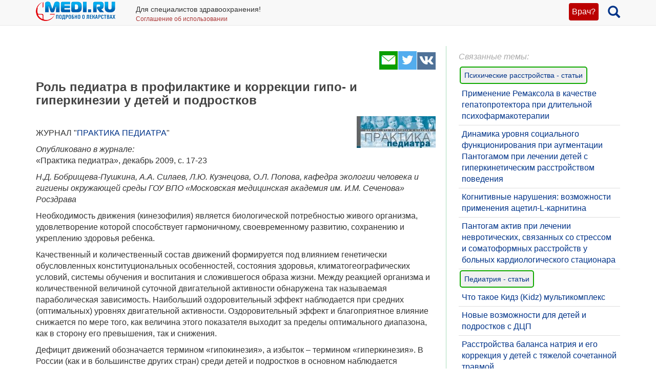

--- FILE ---
content_type: text/html; charset=UTF-8
request_url: https://medi.ru/info/7010/
body_size: 21420
content:
<!DOCTYPE html>
<html xmlns="http://www.w3.org/1999/xhtml" lang="ru" prefix="og: http://ogp.me/ns#">

<head>
	<meta charset="UTF-8"/>
	<meta name="description" content="Опубликовано в журнале:  «Практика педиатра», декабрь 2009, с. 17-23   Н.Д. Бобрищева-Пушкина, А.А. Силаев, Л.Ю. Кузнецова, О.Л. Попова, кафедра экологии человека и гигиены окружающей среды ГОУ…"/>

		<meta name="robots" content="index,follow"/>

	<meta name="viewport" content="width=device-width, initial-scale=1, maximum-scale=1, user-scalable=no" />
<link rel="stylesheet" type="text/css" href="/assets/style-TlncA8b2g7l3z_A4-fHPBA.css?1700153634" />
<script type="text/javascript" src="/assets/script-0-GxmW1zErmxv1dW3tZT3rVg.js?1608829274"></script>
<title>Роль педиатра в профилактике и коррекции гипо- и гиперкинезии у детей и подростков</title>

	
			<link href="/favicon.ico" rel="shortcut icon" type="image/x-icon"/>
		
	<link href="https://medi.ru/info/7010/" rel="canonical" type="text/html"/>

			<link href="/info/rss/" rel="alternate" type="application/rss+xml" title="Rss"/>
		<link href="/info/atom/" rel="alternate" type="application/atom+xml" title="Atom"/>
		
			<meta property="og:description" content="Опубликовано в журнале:  «Практика педиатра», декабрь 2009, с. 17-23   Н.Д. Бобрищева-Пушкина, А.А. Силаев, Л.Ю. Кузнецова, О.Л. Попова, кафедра экологии человека и гигиены окружающей среды ГОУ…"/>
				<meta property="og:title" content="Роль педиатра в профилактике и коррекции гипо- и гиперкинезии у детей и подростков"/>
				<meta property="og:type" content="article"/>
				<meta property="og:site_name" content="medi.ru"/>
				<meta property="og:url" content="https://medi.ru/info/7010/"/>
		
	</head>

<body>


<!-- Global site tag (gtag.js) - Google Analytics -->
<script async src="https://www.googletagmanager.com/gtag/js?id=G-LFRYH2QTKF"></script>
<script>
  window.dataLayer = window.dataLayer || [];
  function gtag(){dataLayer.push(arguments);}
  gtag('js', new Date());

  gtag('config', 'G-LFRYH2QTKF');
</script>


		<nav class="navbar navbar-default navbar-fixed-top">
			<div class="container">

				<div class="lupaicn" style="float: right; margin: 10px 0 0 18px;">
					<a href="/"><span class="glyphicon glyphicon-search" title="Поиск" style="font-size: 24px;"></span></a>
				</div>

				
				<div class="authmedi">
					<div class="header_login">

	<a id="login_link" class="login_btn" href="/user/login/">Врач?</a>
		<div class="header_login_form bg-success popover-div">

			

<button type="button" class="close" aria-label="Закрыть">
	<span aria-hidden="true">&times;</span>
</button><form class="navbar-search pull-right form-inline" id="header_login_form" action="/user/login/" method="post">
<input type="hidden" value="dUNEZWxDeDh6NU5GVHAyMWpuOGJ0N3d6M0dtYkJCN08WLlve2QE835ioM4D5Bpb2VB_maljhV_aCU4GV-OlEjg==" name="YII_CSRF_TOKEN" />
			<div class="rgsinv">
				Cпециалисты здравоохранения могут зарегистрироваться на МЕДИ РУ.
				<br>Зачем - см. на странице регистрации:
				<div class="rgsreg">
					<a href="/user/registration/"><span class="glyphicon glyphicon-edit"
																																															 aria-hidden="true"></span> Зарегистрироваться					</a>
				</div>
			</div>

			<p></p>
			<p>
				Если Вы уже регистрировались, введите e-mail и пароль
			</p>

			<div class="form-group"><div><input class="form-control" placeholder="Логин или email" name="UserLogin[username]" id="UserLogin_username" type="text" /></div></div>
			<div class="form-group"><div><input class="form-control" placeholder="Пароль" name="UserLogin[password]" id="UserLogin_password" type="password" /></div></div>
			<div><div class="form-group"><div><div class="checkbox"><input id="ytUserLogin_rememberMe" type="hidden" value="0" name="UserLogin[rememberMe]" /><label class="inline"><input name="UserLogin[rememberMe]" id="UserLogin_rememberMe" value="1" checked="checked" type="checkbox" /> Запомнить меня</label></div></div></div>
</div>

			<button class="btn btn-success" id="yw0" type="submit" name="yt0"><span class="glyphicon glyphicon-log-in"></span> Войти</button>			<div class="rgslpw"><a href="/user/recovery/"><span class="glyphicon glyphicon-repeat" aria-hidden="true"></span> Забыли пароль?</a></div>

			</form>
			<div class="clearfix"></div>
			<div>
				<div id="hoauthWidgetyw1" class="hoauthWidget"></div>			</div>
		</div>

		</div>				</div>

				
				<a style="display:inline-block; margin: 3px 6px 0 0;" href="/">
					<img style="vertical-align: inherit; border: 0;" src="/ico/mediru_logo.png">
				</a>


									<div style="display: inline-block; margin: 0 0 0 30px; ">
						<span style="white-space: nowrap; font-size: 14px;">Для специалистов здравоохранения!</span>
						<a style="display: block; color: #a33; white-space: nowrap; font-size: 12px; text-decoration: none;" href="/info/terms-of-use_12754/">Соглашение об использовании</a>

					</div>
					
			</div>
		</nav>
		<div class="fx_margin">
		</div>
	


<div class="container" id="body_div">



	
	
<div class="hh1 ">

	<div class="hh1_info">
		
		
		

	</div>

	
	
	</div>
	<div class="row">
		<div class="col-lg-12" id="111">
		


			
			<div class="well2">
				
				<article
									>
						<div id="content">
		
<div class="category_3 root_category_3">
	
	
	<!--noindex-->
	<div class="add_topics">

	


</div>
<div class="clearfix"></div>	<!--/noindex-->
		<div class="g_cont">
		<div class="mc21">
							<div class="article_type" style="display:none;">
					catad_tema Психические расстройства - статьи				</div>
						<!-- Yandex.RTB R-A-126662-6 -->
		<div id="yandex_rtb_R-A-126662-6"></div>
		<script type="text/javascript">
			(function(w, d, n, s, t) {
				w[n] = w[n] || [];
				w[n].push(function() {
					Ya.Context.AdvManager.render({
						blockId: "R-A-126662-6",
						renderTo: "yandex_rtb_R-A-126662-6",
						async: true
					});
				});
				t = d.getElementsByTagName("script")[0];
				s = d.createElement("script");
				s.type = "text/javascript";
				s.src = "//an.yandex.ru/system/context.js";
				s.async = true;
				t.parentNode.insertBefore(s, t);
			})(this, this.document, "yandexContextAsyncCallbacks");
		</script>
		<!-- end Yandex.RTB R-A-126662-6 -->
		<p><script async src="https://pagead2.googlesyndication.com/pagead/js/adsbygoogle.js?client=ca-pub-7653899760875704"
     crossorigin="anonymous"></script> </p>

					<div class="article_type" style="display:none;">
					catad_tema Педиатрия - статьи				</div>
						<!-- Yandex.RTB R-A-126662-6 -->
		<div id="yandex_rtb_R-A-126662-6"></div>
		<script type="text/javascript">
			(function(w, d, n, s, t) {
				w[n] = w[n] || [];
				w[n].push(function() {
					Ya.Context.AdvManager.render({
						blockId: "R-A-126662-6",
						renderTo: "yandex_rtb_R-A-126662-6",
						async: true
					});
				});
				t = d.getElementsByTagName("script")[0];
				s = d.createElement("script");
				s.type = "text/javascript";
				s.src = "//an.yandex.ru/system/context.js";
				s.async = true;
				t.parentNode.insertBefore(s, t);
			})(this, this.document, "yandexContextAsyncCallbacks");
		</script>
		<!-- end Yandex.RTB R-A-126662-6 -->
		<p><script async src="https://pagead2.googlesyndication.com/pagead/js/adsbygoogle.js?client=ca-pub-7653899760875704"
     crossorigin="anonymous"></script> </p>

			</div>

		<div class="mc1">
			<div class="topicsTree">
	<div class="well topic message cursorAuto" title="">

	
	<div class="topic_share">
		
<!--noindex-->
<a  href="mailto:?body=https%3A%2F%2Fmedi.ru%2Finfo%2F7010%2F%0A%D0%9E%D0%BF%D1%83%D0%B1%D0%BB%D0%B8%D0%BA%D0%BE%D0%B2%D0%B0%D0%BD%D0%BE%20%D0%B2%20%D0%B6%D1%83%D1%80%D0%BD%D0%B0%D0%BB%D0%B5%3A%20%20%C2%AB%D0%9F%D1%80%D0%B0%D0%BA%D1%82%D0%B8%D0%BA%D0%B0%20%D0%BF%D0%B5%D0%B4%D0%B8%D0%B0%D1%82%D1%80%D0%B0%C2%BB%2C%20%D0%B4%D0%B5%D0%BA%D0%B0%D0%B1%D1%80%D1%8C%202009%2C%20%D1%81.%2017-23%20%20%20%D0%9D.%D0%94.%20%D0%91%D0%BE%D0%B1%D1%80%D0%B8%D1%89%D0%B5%D0%B2%D0%B0-%D0%9F%D1%83%D1%88%D0%BA%D0%B8%D0%BD%D0%B0%2C%20%D0%90.%D0%90.%20%D0%A1%D0%B8%D0%BB%D0%B0%D0%B5%D0%B2%2C%20%D0%9B.%D0%AE.%20%D0%9A%D1%83%D0%B7%D0%BD%D0%B5%D1%86%D0%BE%D0%B2%D0%B0%2C%20%D0%9E.%D0%9B.%20%D0%9F%D0%BE%D0%BF%D0%BE%D0%B2%D0%B0%2C%20%D0%BA%D0%B0%D1%84%D0%B5%D0%B4%D1%80%D0%B0%20%D1%8D%D0%BA%D0%BE%D0%BB%D0%BE%D0%B3%D0%B8%D0%B8%20%D1%87%D0%B5%D0%BB%D0%BE%D0%B2%D0%B5%D0%BA%D0%B0%20%D0%B8%20%D0%B3%D0%B8%D0%B3%D0%B8%D0%B5%D0%BD%D1%8B%20%D0%BE%D0%BA%D1%80%D1%83%D0%B6%D0%B0%D1%8E%D1%89%D0%B5%D0%B9%20%D1%81%D1%80%D0%B5%D0%B4%D1%8B%20%D0%93%D0%9E%D0%A3%E2%80%A6&amp;subject=%D0%A0%D0%BE%D0%BB%D1%8C%20%D0%BF%D0%B5%D0%B4%D0%B8%D0%B0%D1%82%D1%80%D0%B0%20%D0%B2%20%D0%BF%D1%80%D0%BE%D1%84%D0%B8%D0%BB%D0%B0%D0%BA%D1%82%D0%B8%D0%BA%D0%B5%20%D0%B8%20%D0%BA%D0%BE%D1%80%D1%80%D0%B5%D0%BA%D1%86%D0%B8%D0%B8%20%D0%B3%D0%B8%D0%BF%D0%BE-%20%D0%B8%20%D0%B3%D0%B8%D0%BF%D0%B5%D1%80%D0%BA%D0%B8%D0%BD%D0%B5%D0%B7%D0%B8%D0%B8%20%D1%83%20%D0%B4%D0%B5%D1%82%D0%B5%D0%B9%20%D0%B8%20%D0%BF%D0%BE%D0%B4%D1%80%D0%BE%D1%81%D1%82%D0%BA%D0%BE%D0%B2" target="_blank" title=" Электронная почта" rel="nofollow"><span class="s36 s36_mail"></span></a><a  href="/sh/t/?status=https%3A%2F%2Fmedi.ru%2Finfo%2F7010%2F%20%D0%A0%D0%BE%D0%BB%D1%8C%20%D0%BF%D0%B5%D0%B4%D0%B8%D0%B0%D1%82%D1%80%D0%B0%20%D0%B2%20%D0%BF%D1%80%D0%BE%D1%84%D0%B8%D0%BB%D0%B0%D0%BA%D1%82%D0%B8%D0%BA%D0%B5%20%D0%B8%20%D0%BA%D0%BE%D1%80%D1%80%D0%B5%D0%BA%D1%86%D0%B8%D0%B8%20%D0%B3%D0%B8%D0%BF%D0%BE-%20%D0%B8%20%D0%B3%D0%B8%D0%BF%D0%B5%D1%80%D0%BA%D0%B8%D0%BD%D0%B5%D0%B7%D0%B8%D0%B8%20%D1%83%20%D0%B4%D0%B5%D1%82%D0%B5%D0%B9%20%D0%B8%20%D0%BF%D0%BE%D0%B4%D1%80%D0%BE%D1%81%D1%82%D0%BA%D0%BE%D0%B2" target="_blank" title=" Twitter" rel="nofollow"><span class="s36 s36_twitter"></span></a><a  href="/sh/v/?url=https%3A%2F%2Fmedi.ru%2Finfo%2F7010%2F&amp;title=%D0%A0%D0%BE%D0%BB%D1%8C%20%D0%BF%D0%B5%D0%B4%D0%B8%D0%B0%D1%82%D1%80%D0%B0%20%D0%B2%20%D0%BF%D1%80%D0%BE%D1%84%D0%B8%D0%BB%D0%B0%D0%BA%D1%82%D0%B8%D0%BA%D0%B5%20%D0%B8%20%D0%BA%D0%BE%D1%80%D1%80%D0%B5%D0%BA%D1%86%D0%B8%D0%B8%20%D0%B3%D0%B8%D0%BF%D0%BE-%20%D0%B8%20%D0%B3%D0%B8%D0%BF%D0%B5%D1%80%D0%BA%D0%B8%D0%BD%D0%B5%D0%B7%D0%B8%D0%B8%20%D1%83%20%D0%B4%D0%B5%D1%82%D0%B5%D0%B9%20%D0%B8%20%D0%BF%D0%BE%D0%B4%D1%80%D0%BE%D1%81%D1%82%D0%BA%D0%BE%D0%B2&amp;description=%D0%9E%D0%BF%D1%83%D0%B1%D0%BB%D0%B8%D0%BA%D0%BE%D0%B2%D0%B0%D0%BD%D0%BE%20%D0%B2%20%D0%B6%D1%83%D1%80%D0%BD%D0%B0%D0%BB%D0%B5%3A%20%20%C2%AB%D0%9F%D1%80%D0%B0%D0%BA%D1%82%D0%B8%D0%BA%D0%B0%20%D0%BF%D0%B5%D0%B4%D0%B8%D0%B0%D1%82%D1%80%D0%B0%C2%BB%2C%20%D0%B4%D0%B5%D0%BA%D0%B0%D0%B1%D1%80%D1%8C%202009%2C%20%D1%81.%2017-23%20%20%20%D0%9D.%D0%94.%20%D0%91%D0%BE%D0%B1%D1%80%D0%B8%D1%89%D0%B5%D0%B2%D0%B0-%D0%9F%D1%83%D1%88%D0%BA%D0%B8%D0%BD%D0%B0%2C%20%D0%90.%D0%90.%20%D0%A1%D0%B8%D0%BB%D0%B0%D0%B5%D0%B2%2C%20%D0%9B.%D0%AE.%20%D0%9A%D1%83%D0%B7%D0%BD%D0%B5%D1%86%D0%BE%D0%B2%D0%B0%2C%20%D0%9E.%D0%9B.%20%D0%9F%D0%BE%D0%BF%D0%BE%D0%B2%D0%B0%2C%20%D0%BA%D0%B0%D1%84%D0%B5%D0%B4%D1%80%D0%B0%20%D1%8D%D0%BA%D0%BE%D0%BB%D0%BE%D0%B3%D0%B8%D0%B8%20%D1%87%D0%B5%D0%BB%D0%BE%D0%B2%D0%B5%D0%BA%D0%B0%20%D0%B8%20%D0%B3%D0%B8%D0%B3%D0%B8%D0%B5%D0%BD%D1%8B%20%D0%BE%D0%BA%D1%80%D1%83%D0%B6%D0%B0%D1%8E%D1%89%D0%B5%D0%B9%20%D1%81%D1%80%D0%B5%D0%B4%D1%8B%20%D0%93%D0%9E%D0%A3%E2%80%A6&amp;image=" target="_blank" title=" Вконтакте" rel="nofollow"><span class="s36 s36_vkontakte"></span></a><!--/noindex-->
		 
	</div>
		<div class="clearfix"></div>

	
	<h1>Роль педиатра в профилактике и коррекции гипо- и гиперкинезии у детей и подростков</h1>
		
	
	<a class="itocmob" href="#mc2xtra" onclick="ga('send', 'event', 'инстр_огл_Статьи', 'click', 'инструкции оглавление');">Статьи</a>

			<!-- <a class="cslm_lnk scroll" href="#cslm_anch">Комментарии</a> -->
	


	<p><p>
	<a href="/pp/" class="internal"><img src="/images/praktika_pediatra_logo.gif" style="float: right; border-width: 0px;" alt=""></a>  
	<br>ЖУРНАЛ "<a href="/pp/" class="internal">ПРАКТИКА ПЕДИАТРА</a>"
	<br>
	<script>p = p + '|j_prakpe'</script>
</p>
</p>

<p><em>Опубликовано в журнале:</em><br /> «Практика педиатра», декабрь 2009, с. 17-23</p>

<p><em>Н.Д. Бобрищева-Пушкина, А.А. Силаев, Л.Ю. Кузнецова, О.Л. Попова, кафедра экологии человека и гигиены окружающей среды ГОУ ВПО «Московская медицинская академия им. И.М. Сеченова» Росздрава</em></p>

<p>Необходимость движения (кинезофилия) является биологической потребностью живого организма, удовлетворение которой способствует гармоничному, своевременному развитию, сохранению и укреплению здоровья ребенка.</p>

<p>Качественный и количественный состав движений формируется под влиянием генетически обусловленных конституциональных особенностей, состояния здоровья, климатогеографических условий, системы обучения и воспитания и сложившегося образа жизни. Между реакцией организма и количественной величиной суточной двигательной активности обнаружена так называемая параболическая зависимость. Наибольший оздоровительный эффект наблюдается при средних (оптимальных) уровнях двигательной активности. Оздоровительный эффект и благоприятное влияние снижается по мере того, как величина этого показателя выходит за пределы оптимального диапазона, как в сторону его превышения, так и снижения.</p>

<p>Дефицит движений обозначается термином «гипокинезия», а избыток – термином «гиперкинезия». В России (как и в большинстве других стран) среди детей и подростков в основном наблюдается гипокинезия. По данным Научного центра здоровья детей, до 60% детей школьного возраста в нашей стране испытывают гипокинезию. Дефицит движений порой составляет до 50-60%. Отсутствие достаточной двигательной активности способствует развитию предпатологического дезадаптационного состояния. Характерными его признаками являются снижение иммунной резистентности, быстрая утомляемость при выполнении физических нагрузок, низкие функциональные возможности организма, отставание в развитии двигательных качеств, задержка физического развития и его дисгармоничность за счет избытка массы тела. В дальнейшем при гипокинезии развивается астено-невротический синдром, усиление акцентуаций характера, нарушение регуляции артериального давления (чаще по гипотоническому типу), нарушение липидного обмена с гиперхолестеринемией, остеопения.</p>

<p>Гиперкинезия у детей и подростков в основном связана с ранней спортивной специализацией и форсированным режимом тренировок и соревнований. На ранних стадиях она, как и гипокинезия, проявляется снижением иммунной резистентности организма, появлением астено-невротических жалоб, увеличением спортивного травматизма, гипертоническими реакциями на физическую нагрузку. С ростом тренировочных нагрузок начинают наблюдаться гормональные нарушения (значительная задержка физического и полового развития, нарушение менструальной функции у девочек, гирсутизм), заболевания опорно-двигательного аппарата (артриты, артрозы), значительные нарушения в деятельности сердечно-сосудистой системы (нарушения проводимости, гипертензия, миокардиодистрофические изменения, вплоть до острой сердечной недостаточности, которая может стать причиной внезапной смерти спортсмена).</p>

<p>С целью рациональной организации двигательной активности детей и предупреждения гипо- и гиперкинезии в результате научных исследований были установлены нормы суточной двигательной активности для детей и подростков (табл. 1) [1, 3]. Для нормирования ее чаще всего используют локомоции (шаги) и продолжительность двигательного компонента в часах. Для измерения суточного объема локомоций используется прибор шагомер, закрепляемый на поясе ребенка и в течение суток фиксирующий его передвижения. Определение продолжительности двигательного компонента может быть произведено путем непосредственного хронометража деятельности ребенка, анкетированием родителей, воспитателей, старших школьников или анализом режима дня учреждения для детей и подростков. Следует обратить внимание на появление с началом пубертата половых различий в числе локомоций, а также на то, что при увеличении числа локомоций с возрастом детей продолжительность двигательного компонента в течение суток снижается, поэтому для выполнения нормы им следует увеличивать интенсивность движений и их энергетическую стоимость.</p>

<p><strong>Таблица 1<br /> Возрастные нормы двигательной активности</strong></p>

<table class="table table-responsive table-bordered table-hover"><tbody><tr><th>Возрастно-половая группа</th>
			<th>Число локомоций (шагов; тысячи)</th>
			<th>Продолжительность двигательного<br /> компонента (в часах)</th>
		</tr><tr><td style="text-align: left;">3-4 года (оба пола)</td>
			<td>9-13</td>
			<td>5,5-6</td>
		</tr><tr><td style="text-align: left;">5-6 лет (оба пола)</td>
			<td>11-15</td>
			<td>5-5,5</td>
		</tr><tr><td style="text-align: left;">7 лет (оба пола)</td>
			<td>14-18</td>
			<td>4,5-5</td>
		</tr><tr><td style="text-align: left;">8-9 лет (оба пола)</td>
			<td>16-20</td>
			<td>4,5-5</td>
		</tr><tr><td style="text-align: left;">10 лет, мальчики</td>
			<td>17-21</td>
			<td>4,5-5</td>
		</tr><tr><td style="text-align: left;">10 лет, девочки</td>
			<td>16-20</td>
			<td>4-4,5.</td>
		</tr><tr><td style="text-align: left;">11-12 лет, мальчики</td>
			<td>20-24</td>
			<td>4-4,5</td>
		</tr><tr><td style="text-align: left;">11-12 лет, девочки</td>
			<td>16-21</td>
			<td>3,5-4</td>
		</tr><tr><td style="text-align: left;">13-14 лет, мальчики</td>
			<td>21-25</td>
			<td>4-4,5</td>
		</tr><tr><td style="text-align: left;">13-14 лет, девочки</td>
			<td>18-23</td>
			<td>4-4,5</td>
		</tr><tr><td style="text-align: left;">15 лет, мальчики</td>
			<td>24-28</td>
			<td>3-4</td>
		</tr><tr><td style="text-align: left;">15 лет, девочки</td>
			<td>21-25</td>
			<td>3,5-4,5</td>
		</tr><tr><td style="text-align: left;">16-17 лет, мальчики</td>
			<td>25-29</td>
			<td>3-4</td>
		</tr><tr><td style="text-align: left;">16-17лет, девочки</td>
			<td>20-24</td>
			<td>3,5-4,5</td>
		</tr><tr><td style="text-align: left;">18 лет, мальчики</td>
			<td>26-30</td>
			<td>3-4</td>
		</tr><tr><td style="text-align: left;">18 лет, девочки</td>
			<td>19-25</td>
			<td>3,5-4,5</td>
		</tr></tbody></table><p><strong>Гипокинезия</strong></p>

<p>Профилактика гипокинезии должна начинаться с рождения ребенка. Недопустимо ограничение движений, тактильных и кинестетических раздражителей (тугое пеленание, отсутствие пребывания ребенка на руках, в вертикальном положении, положении на животе, на боку). Уже в грудном возрасте необходимо регулярное применение таких элементов физического воспитания детей, как гимнастика и массаж. Это способствует укреплению здоровья, положительно влияет на общее развитие детей, сроки появления и качество двигательных навыков, состояние эмоционального тонуса и функциональные возможности отдельных органов и систем. Педиатру необходимо обучить родителей ребенка простейшим приемам такого воздействия. Эффективным способом развития двигательной сферы является купание ребенка, занятия с ним в бассейне, так как вода оказывает термическое и механическое воздействие на опорно-двигательный аппарат ребенка, способствует снижению гипертонуса, интенсифицирует основной обмен Окружающая ребенка среда должна способствовать развитию у него произвольных движений (наличие ярких, озвученных, удобных для захвата игрушек, твердой опоры для формирования навыков сидения и вставания, удобной одежды и гибкой, не стесняющей движений стопы обуви). При освоении навыка самостоятельной ходьбы следует помнить, что использование ходунков, страховочных приспособлений тормозит у ребенка выработку чувства равновесия и задерживает формирование этого двигательного акта. В то же время педиатру следует предостеречь родителей от форсирования освоения актов сидения и ходьбы, принудительного сажания и вождения за ручки, так как это может приводить к формированию деформаций опорно-двигательного аппарата.</p>

<p>При организации деятельности детей преддошкольного возраста следует помнить, что реализация двигательной активности у них происходит в основном во время игр и прогулок. Большое значение здесь имеет наличие игрушек и несложного спортивного инвентаря (мячей, движущихся игрушек, самокатов, трехколесного велосипеда), игрового оборудования (лесенок, горок, качелей, каруселей), ограничение использования прогулочных колясок, удобная, не стесняющая движений (что может привести к более быстрому охлаждению) и не вызывающая перегревания одежда и обувь. Оптимальной одеждой для прогулок в осенне-зимний период является комбинезон и кожаная обувь или специальная обувь из современных синтетических материалов (использование валенок с калошами и шуб значительно затрудняет двигательную активность ребенка). Родители, педагоги-воспитатели должны способствовать увеличению качественного разнообразия движений, побуждая ребенка к прыжкам, вставанию на четвереньки, перекатыванию, приседанию, выполнению точных и мелких движений.</p>

<p>В дошкольном возрасте большая часть двигательной активности реализуется ребенком во время игр и прогулок, однако при посещении дошкольного образовательного учреждения малыш начинает участвовать в различных формах физического воспитания. Согласно санитарным правилам для дошкольных образовательных учреждений, организованные формы двигательной деятельности должны включать: утреннюю гимнастику, физкультурные занятия в помещении и на воздухе, физкультурные минутки на занятиях статического характера, подвижные игры на прогулках, физкультурные праздники и соревнования [5]. Физкультурные занятия для дошкольников проводят не менее 3 раз в неделю. Одно из таких физкультурных занятий для детей 5-7 лет следует проводить на открытом воздухе (в любое время года). В средней полосе занятия проводят при температуре воздуха до -15 ° С в безветренную погоду. Медицинский персонал учреждения должен осуществлять медико-педагогический контроль за организацией занятий, проводя выборочный хронометраж и пульсометрию. Моторная плотность занятия в зале (отношение времени занятия, затраченного ребенком на движения к общей продолжительности занятия, выраженное в процентах) должна составлять не менее 70%, на воздухе - не менее 80%.</p>

<p>Для обеспечения тренировочного эффекта на занятиях в зале средний уровень ЧСС (определяемый как среднее арифметическое от частоты пульса ребенка в начале, середине и конце занятия) у детей 3-4 лет должен составлять - 130-140 уд./минуту, на воздухе - 140-160 уд./минуту; у детей 5-7 лет: в зале - 140-150 уд./минуту; на воздухе - 150-160 уд./минуту.</p>

<p>Высокоэффективным средством профилактики гипокинезии в дошкольном возрасте является плавание в бассейне. В холодный период года занятия в бассейне предпочтительно проводить после прогулки. При проведении занятий в бассейне перед прогулкой для предупреждения переохлаждения детей необходимо предусмотреть промежуток времени между плаванием и прогулкой не менее 50 минут. В целом объем двигательной активности воспитанников дошкольных образовательных учреждений за счет организованных форм физического воспитания должен составлять не менее 6 часов в неделю.</p>

<p>У детей школьного возраста роль организованных форм двигательной активности для профилактики гипокинезии еще более возрастает. Согласно действующим санитарным правилам, для выполнения суточной нормы двигательной активности школьников в образовательном учреждении должны быть организованы [2]:</p>

<ul><li>гимнастика до уроков;</li>
	<li>уроки физкультуры не менее 3 раз в неделю;</li>
	<li>физкультминутки на уроках статического характера (для учащихся с 1 по 9 классы);</li>
	<li>подвижные игры средней и малой степени интенсивности на переменах;</li>
	<li>ежедневная динамическая пауза после 2-3-го урока для первоклассников продолжительность не менее 40 минут;</li>
	<li>ежедневный час здоровья и физической культуры в группах продленного дня;</li>
	<li>занятия школьников в физкультурно-спортивных секциях не менее 3 часов в неделю;</li>
	<li>дни здоровья и спорта;</li>
	<li>соревнования и физкультурные праздники (6–8 раз в году).</li>
</ul><p>Для обеспечения качественного разнообразия движений и гармоничного физического развития детей следует избегать активно пропагандируемой в настоящее время профилизации занятий по одному виду спорта в образовательном учреждении.</p>

<p>Медицинский персонал должен осуществлять медико-педагогический контроль за организацией физического воспитания, осуществлять осмотр и допуск детей к сдаче нормативов и участию в соревнованиях и занятиях в секциях. Моторная плотность занятий школьников должна составлять от 60 до 80%, а максимальное учащение пульса во время занятий для учащихся основной и подготовительной групп – 90-100% от исходного.</p>

<p>Выраженная гипокинезия может наблюдаться у детей с серьезными отклонениями в состоянии здоровья, что способствует ухудшению течения основного заболевания, снижению функциональных резервов и иммунной резистентности организма. Педиатру следует добиваться занятий такого ребенка в специальной медицинской группе в образовательном учреждении или врачебно-физкультурном диспансере, группе лечебной физической культуры в поликлинике. При улучшении состояния здоровья следует своевременно переводить ребенка в подготовительную и основную группу физического воспитания. Для детей подготовительной группы физического воспитания могут быть организованы занятия в секциях общей физической подготовки для повышения их тренированности. Весьма распространенной проблемой в настоящее время является дефицит времени у учащихся старшей школы, вынужденных заниматься на подготовительных курсах или с репетиторами. Для ликвидации двигательной задолженности в короткое время следует рекомендовать занятия наиболее энергоемкими видами спортивных развлечений (плавание, лыжи).</p>

<p>К задачам медицинского персонала относится также и образовательная работа среди детей и родителей по этим вопросам. Не умаляя достоинств традиционных форм такой работы (беседы, лекции, наглядная агитация, уроки здоровья), следует подчеркнуть значительно более высокую эффективность организации соревнований и спортивных праздников (особенно с участием родителей) в создании мотивации к занятиям физкультурой и спортом.</p>

<p><strong>Гиперкинезия</strong></p>

<p>Профилактика гиперкинезии заключается в учете состояния здоровья детей перед началом их занятий в спортивных секциях и кружках. Существует перечень заболеваний и патологических состояний, препятствующих допуску к занятиям спортом [4]. Это острые и хронические заболевания в стадии обострения, особенности физического развития, например, выраженная деформация грудной клетки, затрудняющая функционирование органов грудной полости, укорочение одной нижней конечности более чем на 3 см, даже при полноценной походке. При нервно-психических заболеваниях и травмах центральной и периферической нервной системы, как противопоказание, выделяют эпилепсию, органические заболевания центральной нервной системы. Однако при редких приступах эпилепсии рекомендуется углубленное исследование и противопоказаны не все виды спорта, а только единоборства, сложнокоординационные, травмоопасные и водные виды спорта. После перенесенных травм головного и спинного мозга дети могут быть допущены к занятиям не ранее чем через 12 месяцев после полного излечения при инструментально подтвержденном отсутствии признаков поражения центральной нервной системы. Не допускаются к занятиям спортом и дети с заболеваниями сердечно-сосудистой системы (врожденные и приобретенные пороки сердца, ревматизм, кардиомиопатии, органические нарушения ритма сердца и проводимости, пролапс клапанов 2-й степени и выше). Особо следует обратить внимание на пролапс 1-й степени. Не следует рекомендовать страдающим им детям занятия скоростными и силовыми видами спорта (особенно штанга), а также видами спорта, связанными с возможным травмированием грудной клетки (бокс, борьба). Противопоказаниями для занятий спортом являются регургитация, миксоматозная дегенерация клапанов, синусовая аритмия, экстрасистолия функционального характера, АВ-блокада 1-й степени, синдром ранней реполяризации желудочков. Не рекомендуются занятия спортом при хронических неспецифических заболеваниях легких и плевры. Дети, страдающие бронхиальной астмой, допускаются к занятиям в период ремиссии и только в том случае, если оксигенация во время тестирования с постепенно возрастающей нагрузкой остается удовлетворительной. При этом не рекомендуются зимние виды спорта, виды занятий, направленные на развитие выносливости, а также, если они проходят в залах, где используют тальк, канифоль. Среди других заболеваний внутренних органов, которые являются противопоказанием к занятиям спорта, следует выделить язвенную болезнь желудка и двенадцатиперстной кишки, хронические заболевания печени и почек, системные заболевания соединительной ткани, прогрессирующую миопию. Не допускаются к занятиям спортом дети с выраженными нарушениями положения позвоночника в сагиттальной и фронтальной плоскости (кифоз рахитический, болезнь Шейерманна - Мау, болезнь Кальве, сколиотическая болезнь, явления выраженной нестабильности позвонков). Однако детям с нефиксированными искривлениями позвоночника во фронтальной плоскости (сколиотическая осанка) и начальными признаками межпозвонкового остеохондроза с бессимптомным течением занятия симметричными видами спорта (спортивная и художественная гимнастика, конькобежный спорт, беговые виды легкой атлетики, лыжные гонки, плавание) не противопоказаны. При плоскостопии 1-й и 2-й степени без артроза в таранно-ладьевидных сочленениях дети могут быть допущены к занятиям спортом (исключая занятия тяжелой атлетикой и виды спорта связанные с длительным статическим нахождением в положении стоя). При нестабильности шейных позвонков, сопровождающейся головной болей мышечного напряжения, запрещены занятия видами спорта, в которых есть контакт (столкновение) или ограниченный контакт (удар): бокс, хоккей, борьба, баскетбол, прыжки в воду, такие виды плавания как баттерфляй, брасс.</p>

<p>Помимо ограничений по состоянию здоровья следует учитывать возраст детей при зачислении в учебно-тренировочные группы по отдельным видам спорта. Ранние (с 6-7 лет) регулярные тренировочные занятия допускаются только в тех видах спорта, которые преимущественно развивают гибкость и ловкость (гимнастика, фигурное катание, плавание, прыжки в воду), несколько позже (в 10-11 лет) рекомендуется начинать занятия в видах спорта, развивающих быстроту (лыжный спорт, легкая атлетика). Видами спорта, которые связаны с развитием силы и выносливости (бокс, борьба, тяжелая атлетика, марафонский бег) можно начинать заниматься с 13-14 лет. Рекомендации о возрасте начала занятий в различных секциях для детей и подростков содержатся в санитарных правилах для учреждений дополнительного образования [6]. Спортивная специализация и привлечение детей к соревнованиям допускается не ранее чем через 2 года начальной подготовки.</p>

<p>Для профилактики гиперкинезии обязательными являются регулярные медицинские осмотры детей, занимающихся спортом, контроль за организацией и условиями тренировок и соревнований.</p>

<p>Комплексная работа врачей, педагогов, тренеров, родителей, администрации образовательных учреждений по профилактике гипо- и гиперкинезии у детей и подростков будет способствовать сохранению и укреплению здоровья подрастающего поколения. <span style="color: #666666;"> </span></p>

<p><strong>Список литературы:</strong></p>

<ol><li>Гигиеническая норма двигательной активности детей и подростков 5-18 лет. Методические рекомендации., Москва, 1984.</li>
	<li>Гигиенические требования к условиям обучения в общеобразовательных учреждениях. СанПиН 2.4.2.1178-02.</li>
	<li>Кучма В.Р. Гигиена детей и подростков. Учебник для вузов. Москва, ИГ «ГЭОТАР-Медиа», 2008. –, 480 с.</li>
	<li>Поляков С.Д., Корнеева И.В. Медицинские проблемы детского спорта. <a class="external" href="http://flippers.ru/" target="_blank" rel="nofollow">flippers.ru</a></li>
	<li>Санитарно-эпидемиологические требования к устройству, содержанию и организации режима работы в дошкольных образовательных учреждениях. СанПиН 2.4.1.1249-03.</li>
	<li>Санитарно-эпидемиологические требования к учреждениям дополнительного образования детей (внешкольные учреждения). СанПиН 2.4.4.1251-03.</li>
</ol><p> </p>

<p><strong>Сведения об авторах</strong>:</p>

<p><strong>Наталья Дмитриевна Бобрищева-Пушкина</strong>, доцент кафедры экологии человека и гигиены окружающей среды ГОУ ВПО «Московская медицинская академия им. И.М. Сеченова» Росздрава, канд. мед. наук<br /><strong>Александр Александрович Силаев</strong>, доцент кафедры экологии человека и гигиены окружающей среды ГОУ ВПО «Московская медицинская академия им. И.М. Сеченова» Росздрава, канд. мед. наук<br /><strong>Любовь Юльевна Кузнецова</strong>, доцент кафедры экологии человека и гигиены окружающей среды ГОУ ВПО «Московская медицинская академия им. И.М. Сеченова» Росздрава, канд. мед. наук<br /><strong>Ольга Леонидовна Попова</strong>, ассистент кафедры экологии человека и гигиены окружающей среды ГОУ ВПО «Московская медицинская академия им. И.М. Сеченова» Росздрава, канд. мед. наук</p>
	<div class="msg-authr pull-right">

		
		<div class="msg-date">
			1 ноября 2009 г.		</div>

		
	</div>

	<div class="clearfix"></div>

	
	


		<div id="cslm_anch"></div>
		<h3>Комментарии</h3> 
		<div class="cslm_cmm">
			
			(видны только специалистам, верифицированным редакцией МЕДИ РУ)
		</div>

					<div class="cslm_reg_inv">
				Если Вы медицинский специалист,
				
				<a id="login_link" class="login_btm" href="/user/login/">войдите</a>
				или <a class="reg_btm" href="/user/registration/" onclick="ga('send', 'event', 'регистрация_комменты', 'click', 'регистрация');">зарегистрируйтесь</a>			
				
			</div>
			
</div>

		<ul class="treeview_light treeview_light0">
						<li class="treeview_light treeview_light0 treeview_light_last">
							</li>
					</ul>

				<!--noindex-->
				<!--/noindex-->
		</div>
		<span class="hidden-xs">
					</span>
		
			<a name="mc2xtra" class="xtra"></a>

		</div>
		<div class="mc22">

					<div class="mc2_hdr">
			Связанные темы:
		</div>
		<div class="nonPromoTemas">
							<div class="nonPromoTema">
					<a class="internal" href="/tema/psihicheskie-rasstrojstva/">Психические расстройства - статьи</a>					<script>
						gtag('config', 'G-LFRYH2QTKF');
						gtag('event', 'page_view', {'content_group': 'tema_Психические расстройства - статьи' });
					</script>
				</div>

				<div class="nonPromoTemaTopics">
															<div class="nonPromoTemaTopic">
											<a class="internal" href="/info/27075/">Применение Ремаксола в качестве гепатопротектора при длительной психофармакотерапии</a>										</div>
																				<div class="nonPromoTemaTopic">
											<a class="internal" href="/info/13629/">Динамика уровня социального функционирования при аугментации Пантогамом при лечении детей с гиперкинетическим расстройством поведения</a>										</div>
																				<div class="nonPromoTemaTopic">
											<a class="internal" href="/info/1940/">Когнитивные нарушения: возможности применения ацетил-L-карнитина</a>										</div>
																				<div class="nonPromoTemaTopic">
											<a class="internal" href="/info/10925/">Пантогам актив при лечении невротических, связанных со стрессом и соматоформных расстройств у больных кардиологического стационара</a>										</div>
														</div>

								<div class="nonPromoTema">
					<a class="internal" href="/tema/pediatriya/">Педиатрия - статьи</a>					<script>
						gtag('config', 'G-LFRYH2QTKF');
						gtag('event', 'page_view', {'content_group': 'tema_Педиатрия - статьи' });
					</script>
				</div>

				<div class="nonPromoTemaTopics">
															<div class="nonPromoTemaTopic">
											<a class="internal" href="/info/27682/">Что такое Кидз (Kidz) мультикомплекс</a>										</div>
																				<div class="nonPromoTemaTopic">
											<a class="internal">​Новые возможности для детей и подростков с ДЦП</a>										</div>
																				<div class="nonPromoTemaTopic">
											<a class="internal" href="/info/9450/">Расстройства баланса натрия и его коррекция у детей с тяжелой сочетанной травмой</a>										</div>
																				<div class="nonPromoTemaTopic">
											<a class="internal" href="/info/6786/">Тактика ведения детей с затяжным кашлем</a>										</div>
																				<div class="nonPromoTemaTopic">
											<a class="internal" href="/info/3491/">Концепция профилактики респираторных инфекций у часто болеющих детей</a>										</div>
														</div>

						</div>

		<!-- adsense start -->
		<script async src="https://pagead2.googlesyndication.com/pagead/js/adsbygoogle.js?client=ca-pub-2332493166862655"
     crossorigin="anonymous"></script>
<!-- adsense stop -->


<div style="border: 1px solid #494; padding: 12px;margin: 44px 0;">
<div style="
	color: #238;
	font-weight: 600;
	margin: 20px 0;
	">
	Научно-практический журнал
	<br>ПРАКТИКА ПЕДИАТРА
	<br>
	</div>
	
	<a href="https://medi.ru/pp/podpiska-na-journal_27308/" target="_blank" style="
	display: block;
	background-color: #458;
	color: #fff;
	font-weight: 600;
	padding: 8px 20px;
	margin: 20px 0"
onclick="ym( 22210096, 'reachGoal', 'pp_subscribe')">Подписаться &raquo;</a>	
</div>

		<!-- сквозной -->
					<!--  акция-->		
		
		<!-- сквозной -->
		
		
				</div>
	</div>
</div>
	</div>
				</article>
			</div>
		</div>
	</div>

	﻿<!-- Yandex.RTB -->
<script>window.yaContextCb=window.yaContextCb||[]</script>
<script src="https://yandex.ru/ads/system/context.js" async></script>


<!-- Yandex.RTB R-A-126662-13 -->
<script>
window.yaContextCb.push(() => {
    Ya.Context.AdvManager.render({
        "blockId": "R-A-126662-13",
        "type": "floorAd",
        "platform": "desktop"
    })
})
</script>

<!-- Yandex.RTB R-A-126662-14 -->
<script>
window.yaContextCb.push(() => {
    Ya.Context.AdvManager.render({
        "blockId": "R-A-126662-14",
        "type": "fullscreen",
        "platform": "touch"
    })
})
</script>
<div class="ftr">
	<div class="container">
		<div class="ftr_row">
								
			<a href="/" target="_blank">Главная</a>
			<a href="/info/contacts_12822/" target="_blank">Контакты</a>

			<a href="/info/privacy-policy_13656/" target="_blank">Политика ОПД</a>
			<a href="/info/terms-of-use_12754/" target="_blank">Соглашение об использовании</a>
		</div>	
		<div class="ftr_row">	
			<a>МЕДИ РУ в:</a>
			<a href="https://www.youtube.com/user/medirutv" target="_blank"><img src="/ico/share-icon2-youtube.png" alt="МЕДИ РУ на YouTube"></a> 
			<a href="https://twitter.com/medi_ru" target="_blank"><img src="/ico/share-icon2-twitter.png" alt="МЕДИ РУ в Twitter"></a> 
			<!-- <a href="https://www.facebook.com/medi.ru" target="_blank"><img src="/ico/share-icon2-facebook.png" alt="МЕДИ РУ на FaceBook"></a> -->
			<a href="https://vk.com/mediru" target="_blank"><img src="/ico/share-icon2-vk.png" alt="МЕДИ РУ вКонтакте"></a>

			
			
	
			
			<!-- Yandex.Metrika informer -->
<a href="https://metrika.yandex.ru/stat/?id=22210096&amp;from=informer"
target="_blank" rel="nofollow"><img src="https://informer.yandex.ru/informer/22210096/1_0_FFFFECFF_EEFFCCFF_0_uniques"
style="width:80px; height:15px; border:0;" alt="Яндекс.Метрика" title="Яндекс.Метрика: данные за сегодня (уникальные посетители)" class="ym-advanced-informer" data-cid="22210096" data-lang="ru" /></a>
<!-- /Yandex.Metrika informer -->

<!-- Yandex.Metrika counter -->
<script type="text/javascript" >
   (function(m,e,t,r,i,k,a){m[i]=m[i]||function(){(m[i].a=m[i].a||[]).push(arguments)};
   m[i].l=1*new Date();
   for (var j = 0; j < document.scripts.length; j++) {if (document.scripts[j].src === r) { return; }}
   k=e.createElement(t),a=e.getElementsByTagName(t)[0],k.async=1,k.src=r,a.parentNode.insertBefore(k,a)})
   (window, document, "script", "https://mc.yandex.ru/metrika/tag.js", "ym");

   ym(22210096, "init", {
        clickmap:true,
        trackLinks:true,
        accurateTrackBounce:true
   });
</script>
<script type="text/javascript">
    (function(e, x, pe, r, i, me, nt){
    e[i]=e[i]||function(){(e[i].a=e[i].a||[]).push(arguments)},
    me=x.createElement(pe),me.async=1,me.src=r,nt=x.getElementsByTagName(pe)[0],me.addEventListener("error",function(){function cb(t){t=t[t.length-1],"function"==typeof t&&t({flags:{}})};Array.isArray(e[i].a)&&e[i].a.forEach(cb);e[i]=function(){cb(arguments)}}),nt.parentNode.insertBefore(me,nt)})
    (window, document, 'script', 'https://abt.s3.yandex.net/expjs/latest/exp.js', 'ymab');

    ymab('metrika.22210096', 'init'/*, {clientFeatures}, {callback}*/);
</script>
<noscript><div><img src="https://mc.yandex.ru/watch/22210096" style="position:absolute; left:-9999px;" alt="" /></div></noscript>
<!-- /Yandex.Metrika counter -->


		</div>
	</div>
</div>







</div>

<div style="display: none;" class="loading" id="loading">
	<img alt="Загрузка…" title="Загрузка…" src="/css/loading.gif"/>
</div>

<div class="blowup" style="display: none;">
	<img alt="" title="" src="/css/loading.gif" class="blowup"/>
</div><script type="text/javascript" src="/assets/a9ab5c8b/scroll.min.js"></script>
<script type="text/javascript">
/*<![CDATA[*/
jQuery(function($) {
	jQuery('[data-toggle=popover]').popover();
	jQuery('[data-toggle=tooltip]').tooltip();
	$(".autoclick").click();
	
			$("body")
			.on("click", "img.img-map",
				function () {
					var $this = $(this);
					var $iframe = $("<iframe>")
						.addClass("embed-responsive-item")
						.attr("allowfullscreen", "allowfullscreen")
						.attr("src", $this.data("iframe"));
					var $div = $("<div>")
						.addClass("embed-responsive embed-responsive-4by3")
						.append($iframe);
					$div.insertAfter($this);
					$this.detach();
				}
			);
			
			$("body")
			.on("click", "img.message-img",
				function () {
					$("img.blowup").prop("src", $(this).prop("src")).parent().show();
					$("body").on("keydown",
						function (key) {
							var code = (key.charCode || key.keyCode);
							if (code === 27) {
								$("div.blowup").trigger("click");
							}
						}			
					);
				}
			)
			.on("click", "div.blowup",
				function () {
					$(this).hide();
					$("body").off("keydown");
				}
			);
	
		$('a#login_link').click(function(event) {
			$('.popover-div').hide();
			$('div.header_login_form').fadeIn();
			event.preventDefault();
			event.stopPropagation();
		});
		
	
		$('button.close').on('click', function() {
	      return $(this).parents('.popover-div').fadeOut();
	    });
	    	
	
		$('body').click(function(event) {
			var popover = $('.popover-div');
			if (popover.has(event.target).length === 0){
				popover.fadeOut();
			}
		});
	    	
			$(function() {
				$('.hoauthWidget a').click(function() {
					var signinWin;
					var screenX     = window.screenX !== undefined ? window.screenX : window.screenLeft,
						screenY     = window.screenY !== undefined ? window.screenY : window.screenTop,
						outerWidth  = window.outerWidth !== undefined ? window.outerWidth : document.body.clientWidth,
						outerHeight = window.outerHeight !== undefined ? window.outerHeight : (document.body.clientHeight - 22),
						width       = 480,
						height      = 680,
						left        = parseInt(screenX + ((outerWidth - width) / 2), 10),
						top         = parseInt(screenY + ((outerHeight - height) / 2.5), 10),
						options    = (
						'width=' + width +
						',height=' + height +
						',left=' + left +
						',top=' + top
						);
			 
					signinWin=window.open(this.href,'Login',options);
	
					if (window.focus) {signinWin.focus()}
	
					return false;
				});
			});
	
});
/*]]>*/
</script>
</body>
</html>


--- FILE ---
content_type: text/html; charset=utf-8
request_url: https://www.google.com/recaptcha/api2/aframe
body_size: 265
content:
<!DOCTYPE HTML><html><head><meta http-equiv="content-type" content="text/html; charset=UTF-8"></head><body><script nonce="vcBr1tdBfWO0o-ocjPFJRg">/** Anti-fraud and anti-abuse applications only. See google.com/recaptcha */ try{var clients={'sodar':'https://pagead2.googlesyndication.com/pagead/sodar?'};window.addEventListener("message",function(a){try{if(a.source===window.parent){var b=JSON.parse(a.data);var c=clients[b['id']];if(c){var d=document.createElement('img');d.src=c+b['params']+'&rc='+(localStorage.getItem("rc::a")?sessionStorage.getItem("rc::b"):"");window.document.body.appendChild(d);sessionStorage.setItem("rc::e",parseInt(sessionStorage.getItem("rc::e")||0)+1);localStorage.setItem("rc::h",'1768763660030');}}}catch(b){}});window.parent.postMessage("_grecaptcha_ready", "*");}catch(b){}</script></body></html>